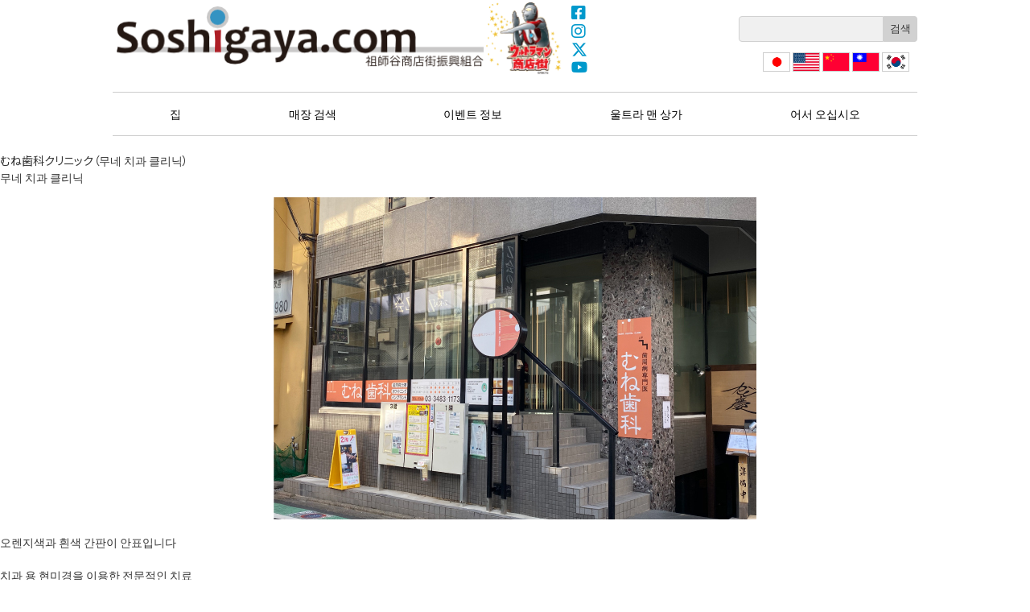

--- FILE ---
content_type: text/html; charset=UTF-8
request_url: https://soshigaya.com/ko/storetag/%E3%82%BB%E3%82%AB%E3%83%B3%E3%83%89%E3%82%AA%E3%83%94%E3%83%8B%E3%82%AA%E3%83%B3/
body_size: 6286
content:
<!DOCTYPE html>
<html lang="ko">
<head>
<meta charset="UTF-8" />
<meta name="viewport" content="width=device-width" />
<link href="https://fonts.googleapis.com/css?family=Noto+Sans+JP:100,300,400|Noto+Serif+JP:200" rel="stylesheet">
<link rel="stylesheet" type="text/css" media="all" href="https://soshigaya.com/ko/wp-content/themes/soshigaya/style.css" />
<title>セカンドオピニオン &#8211; 祖師谷 상가</title>
<link rel='dns-prefetch' href='//use.fontawesome.com' />
<link rel='dns-prefetch' href='//s.w.org' />
<link rel="alternate" type="application/rss+xml" title="祖師谷 상가 &raquo; セカンドオピニオン 店舗タグ 피드" href="https://soshigaya.com/ko/storetag/%e3%82%bb%e3%82%ab%e3%83%b3%e3%83%89%e3%82%aa%e3%83%94%e3%83%8b%e3%82%aa%e3%83%b3/feed/" />
		<script type="text/javascript">
			window._wpemojiSettings = {"baseUrl":"https:\/\/s.w.org\/images\/core\/emoji\/12.0.0-1\/72x72\/","ext":".png","svgUrl":"https:\/\/s.w.org\/images\/core\/emoji\/12.0.0-1\/svg\/","svgExt":".svg","source":{"concatemoji":"https:\/\/soshigaya.com\/ko\/wp-includes\/js\/wp-emoji-release.min.js?ver=5.3.20"}};
			!function(e,a,t){var n,r,o,i=a.createElement("canvas"),p=i.getContext&&i.getContext("2d");function s(e,t){var a=String.fromCharCode;p.clearRect(0,0,i.width,i.height),p.fillText(a.apply(this,e),0,0);e=i.toDataURL();return p.clearRect(0,0,i.width,i.height),p.fillText(a.apply(this,t),0,0),e===i.toDataURL()}function c(e){var t=a.createElement("script");t.src=e,t.defer=t.type="text/javascript",a.getElementsByTagName("head")[0].appendChild(t)}for(o=Array("flag","emoji"),t.supports={everything:!0,everythingExceptFlag:!0},r=0;r<o.length;r++)t.supports[o[r]]=function(e){if(!p||!p.fillText)return!1;switch(p.textBaseline="top",p.font="600 32px Arial",e){case"flag":return s([127987,65039,8205,9895,65039],[127987,65039,8203,9895,65039])?!1:!s([55356,56826,55356,56819],[55356,56826,8203,55356,56819])&&!s([55356,57332,56128,56423,56128,56418,56128,56421,56128,56430,56128,56423,56128,56447],[55356,57332,8203,56128,56423,8203,56128,56418,8203,56128,56421,8203,56128,56430,8203,56128,56423,8203,56128,56447]);case"emoji":return!s([55357,56424,55356,57342,8205,55358,56605,8205,55357,56424,55356,57340],[55357,56424,55356,57342,8203,55358,56605,8203,55357,56424,55356,57340])}return!1}(o[r]),t.supports.everything=t.supports.everything&&t.supports[o[r]],"flag"!==o[r]&&(t.supports.everythingExceptFlag=t.supports.everythingExceptFlag&&t.supports[o[r]]);t.supports.everythingExceptFlag=t.supports.everythingExceptFlag&&!t.supports.flag,t.DOMReady=!1,t.readyCallback=function(){t.DOMReady=!0},t.supports.everything||(n=function(){t.readyCallback()},a.addEventListener?(a.addEventListener("DOMContentLoaded",n,!1),e.addEventListener("load",n,!1)):(e.attachEvent("onload",n),a.attachEvent("onreadystatechange",function(){"complete"===a.readyState&&t.readyCallback()})),(n=t.source||{}).concatemoji?c(n.concatemoji):n.wpemoji&&n.twemoji&&(c(n.twemoji),c(n.wpemoji)))}(window,document,window._wpemojiSettings);
		</script>
		<style type="text/css">
img.wp-smiley,
img.emoji {
	display: inline !important;
	border: none !important;
	box-shadow: none !important;
	height: 1em !important;
	width: 1em !important;
	margin: 0 .07em !important;
	vertical-align: -0.1em !important;
	background: none !important;
	padding: 0 !important;
}
</style>
	<link rel='stylesheet' id='wp-block-library-css'  href='https://soshigaya.com/ko/wp-includes/css/dist/block-library/style.min.css?ver=5.3.20' type='text/css' media='all' />
<link rel='stylesheet' id='contact-form-7-css'  href='https://soshigaya.com/ko/wp-content/plugins/contact-form-7/includes/css/styles.css?ver=5.1.6' type='text/css' media='all' />
<link rel='stylesheet' id='fontawsome-css'  href='https://use.fontawesome.com/releases/v6.4.2/css/all.css?ver=6.4.2' type='text/css' media='screen' />
<script type='text/javascript' src='https://soshigaya.com/ko/wp-includes/js/jquery/jquery.js?ver=1.12.4-wp'></script>
<script type='text/javascript' src='https://soshigaya.com/ko/wp-includes/js/jquery/jquery-migrate.min.js?ver=1.4.1'></script>
<link rel='https://api.w.org/' href='https://soshigaya.com/ko/wp-json/' />
<link rel="EditURI" type="application/rsd+xml" title="RSD" href="https://soshigaya.com/ko/xmlrpc.php?rsd" />
<link rel="wlwmanifest" type="application/wlwmanifest+xml" href="https://soshigaya.com/ko/wp-includes/wlwmanifest.xml" /> 
<meta name="generator" content="WordPress 5.3.20" />
<script type="text/javascript">
	window._se_plugin_version = '8.1.9';
</script>
<script async src="https://www.googletagmanager.com/gtag/js?id=UA-159350091-1"></script>
<script>
  window.dataLayer = window.dataLayer || [];
  function gtag(){dataLayer.push(arguments);}
  gtag('js', new Date());

  gtag('config', 'UA-159350091-1');
</script>
</head>


<body class="archive tax-storetag term-236">


<header id="header" class="wrapper">
  <div class="headblock">
    <a class="logo" href="https://soshigaya.com/ko">祖師谷 상가</a>
    <a class="ultra" href="https://soshigaya.com/ko/ultraman">울트라 맨 상가</a>
  </div><!-- headblock -->
  <div class="drawer_bg"></div>
  <button type="button" class="menu-toggle">
    <span class="drawer_bar drawer_bar1"></span>
    <span class="drawer_bar drawer_bar2"></span>
    <span class="drawer_bar drawer_bar3"></span>
    <span class="drawer_menu">MENU</span>
    <span class="drawer_close">CLOSE</span>
  </button>
  <div class="drawer">
    <ul class="sns">
      <li><a href="https://www.facebook.com/soshigaya.shopping.street.promotion.union/" class="facebook" target="_blank">Facebook</a></li>
      <li><a href="https://www.instagram.com/soshigayashoten/" class="instagram" target="_blank">Instagram</a></li>
      <li><a href="https://x.com/SOSHIGAYASHOTEN" class="twitter" target="_blank">X(Twitter)</a></li>
      <li><a href="https://youtube.com/channel/UC5keX1jr8hBSZG5L0RkNEFw" class="youtube" target="_blank">YouTube</a></li>
    </ul>
    <form role="search" method="get" id="searchform" action="https://soshigaya.com/ko/">
      <div><label class="screen-reader-text" for="s"></label>
        <input type="text" value="" name="s" id="s" /><input type="submit" id="searchsubmit" value="검색" />
      </div>
    </form>
    <div class="langflags">
            <ul>
        <li><a class="ja" href="https://soshigaya.com/storetag/%E3%82%BB%E3%82%AB%E3%83%B3%E3%83%89%E3%82%AA%E3%83%94%E3%83%8B%E3%82%AA%E3%83%B3/">日本語</a></li>
        <li><a class="en" href="https://soshigaya.com/en/storetag/%E3%82%BB%E3%82%AB%E3%83%B3%E3%83%89%E3%82%AA%E3%83%94%E3%83%8B%E3%82%AA%E3%83%B3/">English</a></li>
        <li><a class="zh-CN" href="https://soshigaya.com/zh-CN/storetag/%E3%82%BB%E3%82%AB%E3%83%B3%E3%83%89%E3%82%AA%E3%83%94%E3%83%8B%E3%82%AA%E3%83%B3/">简体中文</a></li>
        <li><a class="zh-TW" href="https://soshigaya.com/zh-TW/storetag/%E3%82%BB%E3%82%AB%E3%83%B3%E3%83%89%E3%82%AA%E3%83%94%E3%83%8B%E3%82%AA%E3%83%B3/">繁體中文</a></li>
        <li><a class="ko" href="https://soshigaya.com/ko/storetag/%E3%82%BB%E3%82%AB%E3%83%B3%E3%83%89%E3%82%AA%E3%83%94%E3%83%8B%E3%82%AA%E3%83%B3/">한국</a></li>
      </ul>
    </div>
    <nav id="gnavi">
      <div class="menu-global-menu-container"><ul id="menu-global-menu" class="menu"><li id="menu-item-3589" class="menu-item menu-item-type-post_type menu-item-object-page menu-item-home menu-item-3589"><a href="https://soshigaya.com/ko/">집</a></li>
<li id="menu-item-3582" class="menu-item menu-item-type-post_type menu-item-object-page menu-item-3582"><a href="https://soshigaya.com/ko/storeindex/">매장 검색</a></li>
<li id="menu-item-3590" class="menu-item menu-item-type-post_type menu-item-object-page menu-item-3590"><a href="https://soshigaya.com/ko/event/">이벤트 정보</a></li>
<li id="menu-item-2906" class="menu-item menu-item-type-post_type menu-item-object-page menu-item-2906"><a href="https://soshigaya.com/ko/ultraman/">울트라 맨 상가</a></li>
<li id="menu-item-2912" class="menu-item menu-item-type-post_type menu-item-object-page menu-item-2912"><a href="https://soshigaya.com/ko/welcome/">어서 오십시오</a></li>
</ul></div>    </nav>
  </div>
</header>



<main id="main">


<div class="post" id="post-1763">


	<h1>むね歯科クリニック（무네 치과 클리닉）</h1>

	
<h4 class="shopname"> 무네 치과 클리닉 </h4>



<figure class="wp-block-image">
<center>
<img src="https://soshigaya.com/ko/wp-content/uploads/2019/12/mune-dental_001.jpg" alt="" class="pcs"/>
</center>
</figure>
<p class="caption"> 오렌지색과 흰색 간판이 안표입니다 </p>
</br>



<h3> 치과 용 현미경을 이용한 전문적인 치료 </h3>
<h4 class="text"> 치료내용 등에 대해 정성스레 설명함으로써 손님들이 의문을 남기지 않도록 마음쓰고 있습니다. 일반 치과 외에 소아 치과· 교정 치과· 구강 외과가 있습니다. 치과 전반을 보지만, 치주 질환과 임플란트가 전문입니다. 치과 용 현미경을 이용한 치료를 실시하고 있으며, 육안으로는 보이지 않는 부분을 20 배로 확대하여 검진, 진단, 치료할수 있는것이 우리 치과의원의 특징 중 하나입니다. 경험이나 직감력에 의존하지 말고 현미경을 사용하여 세부 사항까지 확인하면서 치아 치료, 충치의 조기 발견· 치료, 수술 치료 등을 합니다. </h4>
<h3> 세컨드오피니언에도 대응 </h3>
<h4 class="text"> 지역 주민은 물론 멀리서 오시는 손님이 많은것도 여기 의원의 특징입니다. 다른 치과 의원에서 당념한 치료내용이라도 우리 의원에서 치료할 수 있는 경우가 있으므로 한번 상담해주십시오. </h4>



<figure class="wp-block-image">
<center>
<img src="https://soshigaya.com/ko/wp-content/uploads/2019/12/mune-dental_002.jpg" alt="" class="pcs"/>
</center>
</figure>
<p class="caption"> 원장의 笹生 宗賢(사사오 무네마사)입니다. 대학 병원에서의 소개로 방문하시는 환자도 많이 계십니다 </p>
</br>



<figure class="wp-block-image">
<center>
<img src="https://soshigaya.com/ko/wp-content/uploads/2019/12/mune-dental_003.jpg" alt="" class="pcs"/>
</center>
</figure>
<p class="caption"> 대합실에는 여행지에서 모은 잡화를 두고 있습니다 </p>
</br>



<figure class="wp-block-image">
<center>
<img src="https://soshigaya.com/ko/wp-content/uploads/2019/12/mune-dental_004.jpg" alt="" class="pcs"/>
</center>
</figure>
<p class="caption"> 대학 병원 등에서 사용하는 치과 용 현미경입니다 </p>
</br>



<h4 class="data_title"> むね歯科クリニック（무네 치과 클리닉） </h4>
<h4 class="data"> 주소 / 소시가야 3-36-26 1F </br> TEL / <a href="tel:0334831173">03-3483-1173</a> </br> 진료 시간 / 9 : 30 ~ 13 : 00,15 : 00 ~ 19 : 30 (화 · 수요일은 ~ 18 : 00) </br> 휴진 일 / 일요일, 공휴일, 목요일 (부정) </br> 카드 / 이용가능 </br> HP / <a href="https://www.mune-dental.jp/">https://www.mune-dental.jp/</a> </h4>
</br>
<iframe src="https://www.google.com/maps/embed?pb=!1m14!1m8!1m3!1d3242.269821733094!2d139.61510314765397!3d35.6457233!3m2!1i1024!2i768!4f13.1!3m3!1m2!1s0x0%3A0x45be35f1ee41b7b8!2z44KA44Gt5q2v56eR44Kv44Oq44OL44OD44Kv!5e0!3m2!1sja!2sjp!4v1575593356134!5m2!1sja!2sjp" width="100%" height="450" frameborder="0" style="border:0;" allowfullscreen="">
</iframe>


</div>
<div class="post" id="post-1080">


	<h1>みわこ耳鼻咽喉科(미와코 지비인코카)</h1>

	
<h4 class="shopname"> 미와코 지비인코카 </h4>



<figure class="wp-block-image">
<center>
<img src="https://soshigaya.com/ko/wp-content/uploads/2019/11/miwako_001.jpg" alt="" class="pcs"/>
</center>
</figure>
<p class="caption"> 벽돌이 특징적인 건물의 2 층에 있습니다 </p>
</br>



<h3> 귀 · 코 · 목 전용 내시경을 사용 </h3>
<h4 class="text"> 귀 · 코 · 목의 내시경을 사용하여 실제 이미지를 보면서 증상과 치료 방법을 설명합니다. 코와 목의 구조는 사람마다이므로 예방법도 포함하여 정중하게 설명드리도록 유념하고 있습니다. 질병의 원인은 일상 생활에 근거한 것도 많고 다양한 스트레스도 발병하는 원인이기때문에 조금이라도 이상이 생기면 무엇이든 언제든지 문의하십시오. </h4>
<h3> 세컨드 오피니언도 상담을 </h3>
<h4 class="text"> 환자가 안심하고 치료 써비스를 받을수 있는것이 모토입니다. 불안이 있으시면 전문 병원을 소개시킬수도 있습니다. </h4>
<p> <a href="https://www.miwako-jibika.com/">홈페이지</a> 에서 예약 가능 </p>



<figure class="wp-block-image">
<center>
<img src="https://soshigaya.com/ko/wp-content/uploads/2019/11/miwako_002.jpg" alt="" class="pcs"/>
</center>
</figure>
<p class="caption"> 원장인 大塚三和子(오오츠카 미와코)입니다. 지역의 주치의로, 한명 한명 정중하게 진찰하고 있습니다 </p>
</br>



<figure class="wp-block-image">
<center>
<img src="https://soshigaya.com/ko/wp-content/uploads/2019/11/miwako_003.jpg" alt="" class="pcs"/>
</center>
</figure>
<p class="caption"> 흰색을 기조로 한 청결감 넘치는 대기 스페이스 </p>
</br>



<figure class="wp-block-image">
<center>
<img src="https://soshigaya.com/ko/wp-content/uploads/2019/11/miwako_004.jpg" alt="" class="pcs"/>
</center>
</figure>
<p class="caption"> 화분증이나 알레르기성 비염, 귀, 코, 목에 이상이 있으면 언제든지 문의해주세요 </p>
</br>



<h4 class="data_title">みわこ耳鼻咽喉科(미와코 지비인코카) </h4>
<h4 class="data"> 주소 / 소시가야 3-33-8 2F </br> TEL / <a href="tel:0337898317">03-3789-8317</a> </br> 영업 시간 / 9 : 30 ~ 12 : 30,14 : 30 ~ 17 : 00 </br> 휴일 / 수요일 오후 토, 일요일, 공휴일 </br> 카드 / 이용불가 </br> HP / <a href="https://www.miwako-jibika.com/">https://www.miwako-jibika.com/</a> </h4>
</br>
<iframe src="https://www.google.com/maps/embed?pb=!1m14!1m8!1m3!1d2354.7335705084124!2d139.61046535017783!3d35.64376575668976!3m2!1i1024!2i768!4f13.1!3m3!1m2!1s0x0%3A0x984a9414ee2f7424!2z44G_44KP44GT6ICz6by75ZK95ZaJ56eR!5e0!3m2!1sja!2sjp!4v1573693034220!5m2!1sja!2sjp" width="100%" height="450" frameborder="0" style="border:0;" allowfullscreen="">
</iframe>


</div>




</main><!--main-->






<footer id="footer">

    <div class="breadcrumbs">
    <div class="wrapper">
      <ul><li><a href="https://soshigaya.com/ko"><span>Home</span></a></li><li><span>セカンドオピニオン</span></li></ul>    </div>
  </div>
  
  <div class="wrapper">

    <p class="title">祖師谷 상가</p>
    <nav>
      <div class="menu-store-categories-container"><ul id="menu-store-categories" class="storecat"><li id="menu-item-3583" class="menu-item menu-item-type-taxonomy menu-item-object-storelist menu-item-3583"><a href="https://soshigaya.com/ko/storelist/gourmet/">레스토랑</a></li>
<li id="menu-item-3584" class="menu-item menu-item-type-taxonomy menu-item-object-storelist menu-item-3584"><a href="https://soshigaya.com/ko/storelist/shopping/">쇼핑</a></li>
<li id="menu-item-3585" class="menu-item menu-item-type-taxonomy menu-item-object-storelist menu-item-3585"><a href="https://soshigaya.com/ko/storelist/life/">생활</a></li>
<li id="menu-item-3586" class="menu-item menu-item-type-taxonomy menu-item-object-storelist menu-item-3586"><a href="https://soshigaya.com/ko/storelist/hospital/">병원 · 복지</a></li>
<li id="menu-item-3587" class="menu-item menu-item-type-taxonomy menu-item-object-storelist menu-item-3587"><a href="https://soshigaya.com/ko/storelist/beauty/">미용 · 건강</a></li>
<li id="menu-item-3588" class="menu-item menu-item-type-taxonomy menu-item-object-storelist menu-item-3588"><a href="https://soshigaya.com/ko/storelist/school/">취미 스쿨</a></li>
</ul></div>    </nav>

    <div class="footerbottom">
      <div class="copyright">Copyright &copy; 2026祖師谷 상가 진흥 조합, All Rights Reserved.</div>
    </div>

  </div>
</footer>

<a id="pagetop" href="#"><span></span></a>

<script type='text/javascript'>
/* <![CDATA[ */
var wpcf7 = {"apiSettings":{"root":"https:\/\/soshigaya.com\/ko\/wp-json\/contact-form-7\/v1","namespace":"contact-form-7\/v1"}};
/* ]]> */
</script>
<script type='text/javascript' src='https://soshigaya.com/ko/wp-content/plugins/contact-form-7/includes/js/scripts.js?ver=5.1.6'></script>
<script type='text/javascript' src='https://soshigaya.com/ko/wp-content/themes/soshigaya/script.js?ver=1.0'></script>
<script type='text/javascript' src='https://soshigaya.com/ko/wp-includes/js/wp-embed.min.js?ver=5.3.20'></script>


</body>
</html>
